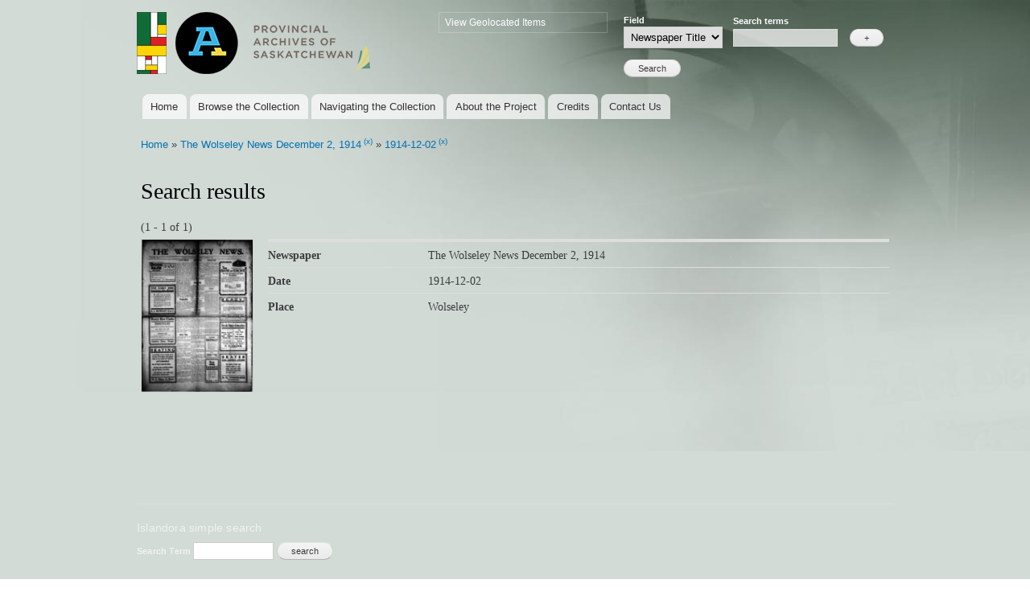

--- FILE ---
content_type: text/html; charset=utf-8
request_url: http://sabnewspapers.usask.ca/islandora/search/%20?amp%3Bf%5B1%5D=-dc.date%3A%221917%5C-08%5C-29%22&amp%3Bf%5B2%5D=-mods_titleInfo_title_ms%3A%22The%5C%20Wolseley%5C%20News%5C%20February%5C%2025%2C%5C%201914%22&amp%3Bf%5B3%5D=-mods_titleInfo_title_ms%3A%22The%5C%20Wolseley%5C%20News%5C%20July%5C%2014%2C%5C%201915%22&amp%3Bf%5B4%5D=-dc.date%3A%221918%5C-11%5C-27%22&amp%3Bislandora_solr_search_navigation=0&islandora_solr_search_navigation=0&f%5B0%5D=mods_titleInfo_title_ms%3A%22The%5C%20Wolseley%5C%20News%5C%20December%5C%202%2C%5C%201914%22&f%5B1%5D=dc.date%3A%221914%5C-12%5C-02%22
body_size: 21535
content:
<!DOCTYPE html PUBLIC "-//W3C//DTD XHTML+RDFa 1.0//EN"
  "http://www.w3.org/MarkUp/DTD/xhtml-rdfa-1.dtd">
<html xmlns="http://www.w3.org/1999/xhtml" xml:lang="en" version="XHTML+RDFa 1.0" dir="ltr"
  xmlns:content="http://purl.org/rss/1.0/modules/content/"
  xmlns:dc="http://purl.org/dc/terms/"
  xmlns:foaf="http://xmlns.com/foaf/0.1/"
  xmlns:og="http://ogp.me/ns#"
  xmlns:rdfs="http://www.w3.org/2000/01/rdf-schema#"
  xmlns:sioc="http://rdfs.org/sioc/ns#"
  xmlns:sioct="http://rdfs.org/sioc/types#"
  xmlns:skos="http://www.w3.org/2004/02/skos/core#"
  xmlns:xsd="http://www.w3.org/2001/XMLSchema#">

<head profile="http://www.w3.org/1999/xhtml/vocab">
  <meta http-equiv="Content-Type" content="text/html; charset=utf-8" />
<meta name="Generator" content="Drupal 7 (http://drupal.org)" />
<link rel="shortcut icon" href="http://sabnewspapers.usask.ca/misc/favicon.ico" type="image/vnd.microsoft.icon" />
  <title>Search results | pasnewspapers.usask.ca</title>
  <style type="text/css" media="all">
@import url("http://sabnewspapers.usask.ca/modules/system/system.base.css?slpu60");
@import url("http://sabnewspapers.usask.ca/modules/system/system.menus.css?slpu60");
@import url("http://sabnewspapers.usask.ca/modules/system/system.messages.css?slpu60");
@import url("http://sabnewspapers.usask.ca/modules/system/system.theme.css?slpu60");
</style>
<style type="text/css" media="all">
@import url("http://sabnewspapers.usask.ca/modules/comment/comment.css?slpu60");
@import url("http://sabnewspapers.usask.ca/modules/field/theme/field.css?slpu60");
@import url("http://sabnewspapers.usask.ca/sites/all/modules/contrib/islandora/css/islandora.base.css?slpu60");
@import url("http://sabnewspapers.usask.ca/sites/all/modules/contrib/islandora/css/islandora.theme.css?slpu60");
@import url("http://sabnewspapers.usask.ca/sites/all/modules/contrib/islandora_solution_pack_collection/css/islandora_basic_collection.base.css?slpu60");
@import url("http://sabnewspapers.usask.ca/sites/all/modules/contrib/islandora_solution_pack_collection/css/islandora_basic_collection.theme.css?slpu60");
@import url("http://sabnewspapers.usask.ca/sites/all/modules/contrib/islandora_solution_pack_image/css/islandora_basic_image.theme.css?slpu60");
@import url("http://sabnewspapers.usask.ca/sites/all/modules/contrib/islandora_solution_pack_large_image/css/islandora_large_image.theme.css?slpu60");
@import url("http://sabnewspapers.usask.ca/sites/pasnewspapers.usask.ca/modules/islandora_map_browse/css/islandora_map_browse.css?slpu60");
@import url("http://sabnewspapers.usask.ca/sites/all/modules/contrib/islandora_solution_pack_pdf/css/islandora_pdf.theme.css?slpu60");
@import url("http://sabnewspapers.usask.ca/sites/all/modules/contrib/islandora_solr_search/css/islandora_solr.base.css?slpu60");
@import url("http://sabnewspapers.usask.ca/sites/pasnewspapers.usask.ca/modules/islandora_solr_metadata/css/islandora_solr_metadata.css?slpu60");
@import url("http://sabnewspapers.usask.ca/modules/node/node.css?slpu60");
@import url("http://sabnewspapers.usask.ca/modules/search/search.css?slpu60");
@import url("http://sabnewspapers.usask.ca/modules/user/user.css?slpu60");
@import url("http://sabnewspapers.usask.ca/sites/all/modules/contrib/views/css/views.css?slpu60");
</style>
<style type="text/css" media="all">
@import url("http://sabnewspapers.usask.ca/sites/all/modules/contrib/colorbox/styles/default/colorbox_style.css?slpu60");
@import url("http://sabnewspapers.usask.ca/sites/all/modules/contrib/ctools/css/ctools.css?slpu60");
@import url("http://sabnewspapers.usask.ca/sites/all/modules/contrib/islandora_solr_search/css/islandora_solr.theme.css?slpu60");
</style>
<style type="text/css" media="all">
@import url("http://sabnewspapers.usask.ca/themes/bartik/css/layout.css?slpu60");
@import url("http://sabnewspapers.usask.ca/themes/bartik/css/style.css?slpu60");
@import url("http://sabnewspapers.usask.ca/themes/bartik/css/colors.css?slpu60");
@import url("http://sabnewspapers.usask.ca/sites/pasnewspapers.usask.ca/themes/sabUsask/css/sabUsask.css?slpu60");
</style>
<style type="text/css" media="print">
@import url("http://sabnewspapers.usask.ca/themes/bartik/css/print.css?slpu60");
</style>

<!--[if lte IE 7]>
<link type="text/css" rel="stylesheet" href="http://sabnewspapers.usask.ca/themes/bartik/css/ie.css?slpu60" media="all" />
<![endif]-->

<!--[if IE 6]>
<link type="text/css" rel="stylesheet" href="http://sabnewspapers.usask.ca/themes/bartik/css/ie6.css?slpu60" media="all" />
<![endif]-->
  <script type="text/javascript" src="http://sabnewspapers.usask.ca/sites/all/modules/contrib/jquery_update/replace/jquery/1.10/jquery.min.js?v=1.10.2"></script>
<script type="text/javascript" src="http://sabnewspapers.usask.ca/misc/jquery-extend-3.4.0.js?v=1.10.2"></script>
<script type="text/javascript" src="http://sabnewspapers.usask.ca/misc/jquery-html-prefilter-3.5.0-backport.js?v=1.10.2"></script>
<script type="text/javascript" src="http://sabnewspapers.usask.ca/misc/jquery.once.js?v=1.2"></script>
<script type="text/javascript" src="http://sabnewspapers.usask.ca/misc/drupal.js?slpu60"></script>
<script type="text/javascript" src="http://sabnewspapers.usask.ca/sites/all/modules/contrib/jquery_update/replace/ui/external/jquery.cookie.js?v=67fb34f6a866c40d0570"></script>
<script type="text/javascript" src="http://sabnewspapers.usask.ca/sites/all/modules/contrib/jquery_update/replace/misc/jquery.form.min.js?v=2.69"></script>
<script type="text/javascript" src="http://sabnewspapers.usask.ca/misc/ajax.js?v=7.84"></script>
<script type="text/javascript" src="http://sabnewspapers.usask.ca/sites/all/modules/contrib/jquery_update/js/jquery_update.js?v=0.0.1"></script>
<script type="text/javascript" src="http://sabnewspapers.usask.ca/sites/all/libraries/colorbox/jquery.colorbox-min.js?slpu60"></script>
<script type="text/javascript" src="http://sabnewspapers.usask.ca/sites/all/modules/contrib/colorbox/js/colorbox.js?slpu60"></script>
<script type="text/javascript" src="http://sabnewspapers.usask.ca/sites/all/modules/contrib/colorbox/styles/default/colorbox_style.js?slpu60"></script>
<script type="text/javascript" src="http://sabnewspapers.usask.ca/misc/progress.js?v=7.84"></script>
<script type="text/javascript">
<!--//--><![CDATA[//><!--
jQuery.extend(Drupal.settings, {"basePath":"\/","pathPrefix":"","setHasJsCookie":0,"ajaxPageState":{"theme":"sabUsask","theme_token":"lGvqCdhIjMptswTITWn6X99k5EAG-SSm3zD5SA8Au7g","jquery_version":"1.10","js":{"sites\/all\/modules\/contrib\/jquery_update\/replace\/jquery\/1.10\/jquery.min.js":1,"misc\/jquery-extend-3.4.0.js":1,"misc\/jquery-html-prefilter-3.5.0-backport.js":1,"misc\/jquery.once.js":1,"misc\/drupal.js":1,"sites\/all\/modules\/contrib\/jquery_update\/replace\/ui\/external\/jquery.cookie.js":1,"sites\/all\/modules\/contrib\/jquery_update\/replace\/misc\/jquery.form.min.js":1,"misc\/ajax.js":1,"sites\/all\/modules\/contrib\/jquery_update\/js\/jquery_update.js":1,"sites\/all\/libraries\/colorbox\/jquery.colorbox-min.js":1,"sites\/all\/modules\/contrib\/colorbox\/js\/colorbox.js":1,"sites\/all\/modules\/contrib\/colorbox\/styles\/default\/colorbox_style.js":1,"misc\/progress.js":1},"css":{"modules\/system\/system.base.css":1,"modules\/system\/system.menus.css":1,"modules\/system\/system.messages.css":1,"modules\/system\/system.theme.css":1,"modules\/comment\/comment.css":1,"modules\/field\/theme\/field.css":1,"sites\/all\/modules\/contrib\/islandora\/css\/islandora.base.css":1,"sites\/all\/modules\/contrib\/islandora\/css\/islandora.theme.css":1,"sites\/all\/modules\/contrib\/islandora_solution_pack_collection\/css\/islandora_basic_collection.base.css":1,"sites\/all\/modules\/contrib\/islandora_solution_pack_collection\/css\/islandora_basic_collection.theme.css":1,"sites\/all\/modules\/contrib\/islandora_solution_pack_image\/css\/islandora_basic_image.theme.css":1,"sites\/all\/modules\/contrib\/islandora_solution_pack_large_image\/css\/islandora_large_image.theme.css":1,"sites\/pasnewspapers.usask.ca\/modules\/islandora_map_browse\/css\/islandora_map_browse.css":1,"sites\/all\/modules\/contrib\/islandora_solution_pack_pdf\/css\/islandora_pdf.theme.css":1,"sites\/all\/modules\/contrib\/islandora_solr_search\/css\/islandora_solr.base.css":1,"sites\/pasnewspapers.usask.ca\/modules\/islandora_solr_metadata\/css\/islandora_solr_metadata.css":1,"modules\/node\/node.css":1,"modules\/search\/search.css":1,"modules\/user\/user.css":1,"sites\/all\/modules\/contrib\/views\/css\/views.css":1,"sites\/all\/modules\/contrib\/colorbox\/styles\/default\/colorbox_style.css":1,"sites\/all\/modules\/contrib\/ctools\/css\/ctools.css":1,"sites\/all\/modules\/contrib\/islandora_solr_search\/css\/islandora_solr.theme.css":1,"themes\/bartik\/css\/layout.css":1,"themes\/bartik\/css\/style.css":1,"themes\/bartik\/css\/colors.css":1,"sites\/pasnewspapers.usask.ca\/themes\/sabUsask\/css\/sabUsask.css":1,"themes\/bartik\/css\/print.css":1,"themes\/bartik\/css\/ie.css":1,"themes\/bartik\/css\/ie6.css":1}},"colorbox":{"opacity":"0.85","current":"{current} of {total}","previous":"\u00ab Prev","next":"Next \u00bb","close":"Close","maxWidth":"98%","maxHeight":"98%","fixed":true,"mobiledetect":true,"mobiledevicewidth":"480px"},"ajax":{"edit-terms-0-add":{"callback":"_islandora_solr_advanced_search_terms","wrapper":"islandora-solr-advanced-terms","method":"replaceWith","effect":"fade","progress":{"type":"none"},"event":"mousedown","keypress":true,"prevent":"click","url":"\/system\/ajax","submit":{"_triggering_element_name":"add-field-0","_triggering_element_value":"+"}}},"urlIsAjaxTrusted":{"\/system\/ajax":true,"\/islandora\/search\/%20?amp%3Bf%5B1%5D=-dc.date%3A%221917%5C-08%5C-29%22\u0026amp%3Bf%5B2%5D=-mods_titleInfo_title_ms%3A%22The%5C%20Wolseley%5C%20News%5C%20February%5C%2025%2C%5C%201914%22\u0026amp%3Bf%5B3%5D=-mods_titleInfo_title_ms%3A%22The%5C%20Wolseley%5C%20News%5C%20July%5C%2014%2C%5C%201915%22\u0026amp%3Bf%5B4%5D=-dc.date%3A%221918%5C-11%5C-27%22\u0026amp%3Bislandora_solr_search_navigation=0\u0026islandora_solr_search_navigation=0\u0026f%5B0%5D=mods_titleInfo_title_ms%3A%22The%5C%20Wolseley%5C%20News%5C%20December%5C%202%2C%5C%201914%22\u0026f%5B1%5D=dc.date%3A%221914%5C-12%5C-02%22":true}});
//--><!]]>
</script>
</head>
<body class="html not-front not-logged-in no-sidebars page-islandora page-islandora-search page-islandora-search--" >
  <div id="skip-link">
    <a href="#main-content" class="element-invisible element-focusable">Skip to main content</a>
  </div>
    <div id="page-wrapper"><div id="page">

  <div id="header" class="without-secondary-menu"><div class="section clearfix">

        <a href="http://saskarchives.com" title="Homey" rel="home" id="logo">
        <img src="http://sabnewspapers.usask.ca/sites/pasnewspapers.usask.ca/themes/sabUsask/logo.png" alt="Home" />
      </a>
    
          <div id="name-and-slogan">

                              <div id="site-name" class="element-invisible">
              <strong>
                <a href="/" title="Home" rel="home"><span>pasnewspapers.usask.ca</span></a>
              </strong>
            </div>
                  
        
      </div> <!-- /#name-and-slogan -->
    
      <div class="region region-header">
    <div id="block-system-navigation" class="block block-system block-menu">

    <h2 class="element-invisible">Navigation</h2>
  
  <div class="content">
    <ul class="menu clearfix"><li class="first last leaf"><a href="/browsemap" title="View collection map">View Geolocated Items</a></li>
</ul>  </div>
</div>
<div id="block-islandora-solr-advanced" class="block block-islandora-solr">

    <h2 class="element-invisible">Islandora advanced search</h2>
  
  <div class="content">
    <form action="/islandora/search/%20?amp%3Bf%5B1%5D=-dc.date%3A%221917%5C-08%5C-29%22&amp;amp%3Bf%5B2%5D=-mods_titleInfo_title_ms%3A%22The%5C%20Wolseley%5C%20News%5C%20February%5C%2025%2C%5C%201914%22&amp;amp%3Bf%5B3%5D=-mods_titleInfo_title_ms%3A%22The%5C%20Wolseley%5C%20News%5C%20July%5C%2014%2C%5C%201915%22&amp;amp%3Bf%5B4%5D=-dc.date%3A%221918%5C-11%5C-27%22&amp;amp%3Bislandora_solr_search_navigation=0&amp;islandora_solr_search_navigation=0&amp;f%5B0%5D=mods_titleInfo_title_ms%3A%22The%5C%20Wolseley%5C%20News%5C%20December%5C%202%2C%5C%201914%22&amp;f%5B1%5D=dc.date%3A%221914%5C-12%5C-02%22" method="post" id="islandora-solr-advanced-search-form" accept-charset="UTF-8"><div><div id="islandora-solr-advanced-terms"><div><div class="form-item form-type-select form-item-terms-0-field">
  <label for="edit-terms-0-field">Field </label>
 <select id="edit-terms-0-field" name="terms[0][field]" class="form-select"><option value="dc.title">Newspaper Title</option><option value="mods_subject_hierarchicalGeographic_city_mt">City</option><option value="mods_originInfo_dateCreated_t">Date</option></select>
</div>
<div class="form-item form-type-textfield form-item-terms-0-search">
  <label for="edit-terms-0-search">Search terms </label>
 <input type="text" id="edit-terms-0-search" name="terms[0][search]" value=" " size="20" maxlength="128" class="form-text" />
</div>
<input style="visibility:hidden;position:fixed;top:-1000px;right:-1000px;" type="submit" id="edit-terms-0-hidden-submit" name="op" value="Search" class="form-submit" /><input title="Add field" type="submit" id="edit-terms-0-add" name="add-field-0" value="+" class="form-submit" /></div></div><div class="islandora-solr-advanced-controls"><input type="submit" id="edit-submit" name="op" value="Search" class="form-submit" /></div><input type="hidden" name="form_build_id" value="form-uPDlEVJP2VHZxuIp4PrJNNgDNdCOTjaSXC5ENoVugYM" />
<input type="hidden" name="form_id" value="islandora_solr_advanced_search_form" />
</div></form>  </div>
</div>
  </div>

          <div id="main-menu" class="navigation">
        <h2 class="element-invisible">Main menu</h2><ul id="main-menu-links" class="links clearfix"><li class="menu-234 first"><a href="/">Home</a></li>
<li class="menu-404"><a href="http://pasnewspapers.usask.ca/browse/city" title="">Browse the Collection</a></li>
<li class="menu-400"><a href="/navigating">Navigating the Collection</a></li>
<li class="menu-401"><a href="/about">About the Project</a></li>
<li class="menu-402"><a href="/credits">Credits</a></li>
<li class="menu-403 last"><a href="/contact">Contact Us</a></li>
</ul>      </div> <!-- /#main-menu -->
    
    
  </div></div> <!-- /.section, /#header -->

  
  
  <div id="main-wrapper" class="clearfix"><div id="main" class="clearfix">

          <div id="breadcrumb"><h2 class="element-invisible">You are here</h2><div class="breadcrumb"><a href="/" title="Home">Home</a> » <a title="mods_titleInfo_title_ms:&quot;The\ Wolseley\ News\ December\ 2,\ 1914&quot;" rel="nofollow" href="/islandora/search/%20?amp%3Bf%5B1%5D=-dc.date%3A%221917%5C-08%5C-29%22&amp;amp%3Bf%5B2%5D=-mods_titleInfo_title_ms%3A%22The%5C%20Wolseley%5C%20News%5C%20February%5C%2025%2C%5C%201914%22&amp;amp%3Bf%5B3%5D=-mods_titleInfo_title_ms%3A%22The%5C%20Wolseley%5C%20News%5C%20July%5C%2014%2C%5C%201915%22&amp;amp%3Bf%5B4%5D=-dc.date%3A%221918%5C-11%5C-27%22&amp;amp%3Bislandora_solr_search_navigation=0&amp;islandora_solr_search_navigation=0&amp;f%5B0%5D=mods_titleInfo_title_ms%3A%22The%5C%20Wolseley%5C%20News%5C%20December%5C%202%2C%5C%201914%22">The Wolseley News December 2, 1914</a><span class="islandora-solr-breadcrumb-super"> <a title="Remove mods_titleInfo_title_ms:&quot;The\ Wolseley\ News\ December\ 2,\ 1914&quot;" rel="nofollow" href="/islandora/search/%20?amp%3Bf%5B1%5D=-dc.date%3A%221917%5C-08%5C-29%22&amp;amp%3Bf%5B2%5D=-mods_titleInfo_title_ms%3A%22The%5C%20Wolseley%5C%20News%5C%20February%5C%2025%2C%5C%201914%22&amp;amp%3Bf%5B3%5D=-mods_titleInfo_title_ms%3A%22The%5C%20Wolseley%5C%20News%5C%20July%5C%2014%2C%5C%201915%22&amp;amp%3Bf%5B4%5D=-dc.date%3A%221918%5C-11%5C-27%22&amp;amp%3Bislandora_solr_search_navigation=0&amp;islandora_solr_search_navigation=0&amp;f%5B0%5D=dc.date%3A%221914%5C-12%5C-02%22">(x)</a></span> » <a title="dc.date:&quot;1914\-12\-02&quot;" rel="nofollow" href="/islandora/search/%20?amp%3Bf%5B1%5D=-dc.date%3A%221917%5C-08%5C-29%22&amp;amp%3Bf%5B2%5D=-mods_titleInfo_title_ms%3A%22The%5C%20Wolseley%5C%20News%5C%20February%5C%2025%2C%5C%201914%22&amp;amp%3Bf%5B3%5D=-mods_titleInfo_title_ms%3A%22The%5C%20Wolseley%5C%20News%5C%20July%5C%2014%2C%5C%201915%22&amp;amp%3Bf%5B4%5D=-dc.date%3A%221918%5C-11%5C-27%22&amp;amp%3Bislandora_solr_search_navigation=0&amp;islandora_solr_search_navigation=0&amp;f%5B0%5D=mods_titleInfo_title_ms%3A%22The%5C%20Wolseley%5C%20News%5C%20December%5C%202%2C%5C%201914%22&amp;f%5B1%5D=dc.date%3A%221914%5C-12%5C-02%22">1914-12-02</a><span class="islandora-solr-breadcrumb-super"> <a title="Remove dc.date:&quot;1914\-12\-02&quot;" rel="nofollow" href="/islandora/search/%20?amp%3Bf%5B1%5D=-dc.date%3A%221917%5C-08%5C-29%22&amp;amp%3Bf%5B2%5D=-mods_titleInfo_title_ms%3A%22The%5C%20Wolseley%5C%20News%5C%20February%5C%2025%2C%5C%201914%22&amp;amp%3Bf%5B3%5D=-mods_titleInfo_title_ms%3A%22The%5C%20Wolseley%5C%20News%5C%20July%5C%2014%2C%5C%201915%22&amp;amp%3Bf%5B4%5D=-dc.date%3A%221918%5C-11%5C-27%22&amp;amp%3Bislandora_solr_search_navigation=0&amp;islandora_solr_search_navigation=0&amp;f%5B0%5D=mods_titleInfo_title_ms%3A%22The%5C%20Wolseley%5C%20News%5C%20December%5C%202%2C%5C%201914%22">(x)</a></span></div></div>
    
    
    <div id="content" class="column"><div class="section">
            <a id="main-content"></a>
                    <h1 class="title" id="page-title">
          Search results        </h1>
                          <div class="tabs">
                  </div>
                          <div class="region region-content">
    <div id="block-system-main" class="block block-system">

    
  <div class="content">
    
<div id="islandora-solr-top">
    <div class="item-list"></div>  <div id="islandora-solr-result-count">(1 - 1 of 1)</div>
</div>
<div class="islandora-solr-content">
      <div class="islandora islandora-solr-search-results">
              <!-- Search result -->
      <div class="islandora-solr-search-result clear-block odd">
        <div class="islandora-solr-search-result-inner">
          <!-- Thumbnail -->
          <dl class="solr-thumb">
            <dt>
              <a href="/islandora/object/PAS%3A45553" title="The Wolseley News December 2, 1914"><img typeof="foaf:Image" src="/islandora/object/PAS%3A45553/datastream/TN/view" alt="The Wolseley News December 2, 1914" /></a>            </dt>
            <dd></dd>
          </dl>
          <!-- Metadata -->
          <dl class="solr-fields islandora-inline-metadata">
                          <dt class="solr-label dc-title">
                Newspaper              </dt>
              <dd class="solr-value dc-title">
                The Wolseley News December 2, 1914              </dd>
                          <dt class="solr-label dc-date">
                Date              </dt>
              <dd class="solr-value dc-date">
                1914-12-02              </dd>
                          <dt class="solr-label mods-subject-hierarchicalgeographic-city-ms">
                Place              </dt>
              <dd class="solr-value mods-subject-hierarchicalgeographic-city-ms">
                Wolseley              </dd>
                      </dl>
        </div>
      </div>
          </div>
    </div>
  </div>
</div>
  </div>
      
    </div></div> <!-- /.section, /#content -->

    
  </div></div> <!-- /#main, /#main-wrapper -->

  
  <div id="footer-wrapper"><div class="section">

    
          <div id="footer" class="clearfix">
          <div class="region region-footer">
    <div id="block-islandora-solr-simple" class="block block-islandora-solr">

    <h2>Islandora simple search</h2>
  
  <div class="content">
    <form action="/islandora/search/%20?amp%3Bf%5B1%5D=-dc.date%3A%221917%5C-08%5C-29%22&amp;amp%3Bf%5B2%5D=-mods_titleInfo_title_ms%3A%22The%5C%20Wolseley%5C%20News%5C%20February%5C%2025%2C%5C%201914%22&amp;amp%3Bf%5B3%5D=-mods_titleInfo_title_ms%3A%22The%5C%20Wolseley%5C%20News%5C%20July%5C%2014%2C%5C%201915%22&amp;amp%3Bf%5B4%5D=-dc.date%3A%221918%5C-11%5C-27%22&amp;amp%3Bislandora_solr_search_navigation=0&amp;islandora_solr_search_navigation=0&amp;f%5B0%5D=mods_titleInfo_title_ms%3A%22The%5C%20Wolseley%5C%20News%5C%20December%5C%202%2C%5C%201914%22&amp;f%5B1%5D=dc.date%3A%221914%5C-12%5C-02%22" method="post" id="islandora-solr-simple-search-form" accept-charset="UTF-8"><div><div class="container-inline form-wrapper" id="edit-simple"><div class="form-item form-type-textfield form-item-islandora-simple-search-query">
  <label for="edit-islandora-simple-search-query">Search Term </label>
 <input type="text" id="edit-islandora-simple-search-query" name="islandora_simple_search_query" value="" size="15" maxlength="128" class="form-text" />
</div>
<input type="submit" id="edit-submit--2" name="op" value="search" class="form-submit" /></div><input type="hidden" name="form_build_id" value="form-BP3vzYUAmvTnXnE7zK2up2mwNTEOwlFMNsQhG9FhLFc" />
<input type="hidden" name="form_id" value="islandora_solr_simple_search_form" />
</div></form>  </div>
</div>
<div id="block-system-powered-by" class="block block-system">

    
  <div class="content">
    <span>Powered by <a href="https://www.drupal.org">Drupal</a></span>  </div>
</div>
  </div>
      </div> <!-- /#footer -->
    
  </div></div> <!-- /.section, /#footer-wrapper -->

</div></div> <!-- /#page, /#page-wrapper -->
  </body>
</html>


--- FILE ---
content_type: text/css
request_url: http://sabnewspapers.usask.ca/sites/pasnewspapers.usask.ca/modules/islandora_map_browse/css/islandora_map_browse.css?slpu60
body_size: 387
content:
body {
  //background-color: #aeaca9;
  background-size: 100%;
  font-family: Open Sans,Arial,Century gothic, sans-serif;
  color: #414042;
  font-size: 14px;
  font-weight: 400;
}

#skip-link {
  display: none;
}

//cboxWrapper {
  // background: #000;
  //
}

#info_canvas {
  //background: #eeeeee;
}

//.region-content {
  //background: #000;
  //
}

#toolbar {
  //display: none;
}
